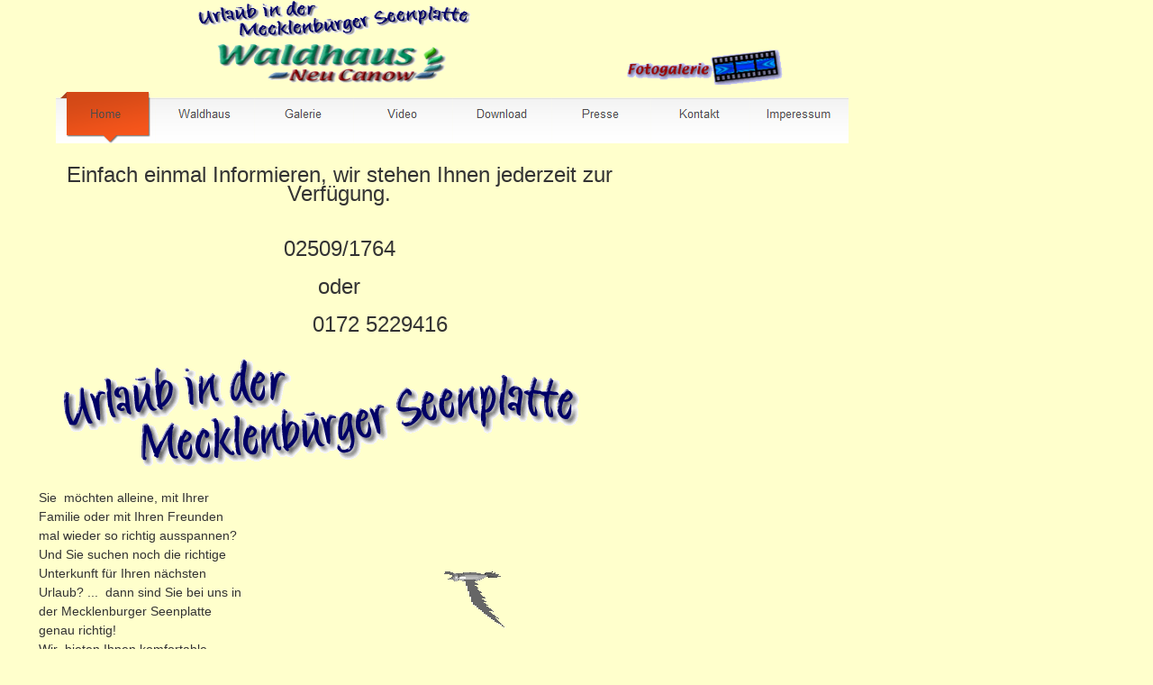

--- FILE ---
content_type: text/html
request_url: http://waldhaus-neu-canow.de/
body_size: 14012
content:

<!DOCTYPE HTML PUBLIC "-//W3C//DTD HTML 4.01 Transitional//EN">
<html>
<head>
<title>Home</title>
<meta http-equiv="Content-Type" content="text/html; charset=ISO-8859-1">
<meta name="Copyright" content="Eberhard Stockmann">
<meta name="Keywords" content="Urlaub Ferien Angeln Pilze Entspannung Baden schwimmen">
<meta name="Robots" content="index, follow">
<meta name="Description" content="Sie  möchten alleine, mit Ihrer Familie oder mit Ihren Freunden mal wieder so richtig ausspannen? Und Sie suchen noch die richtige  Unterkunft für Ihren nächsten Urlaub? ...  dann sind Sie bei uns in der Mecklenburger Seenplatte genau richtig!">
<meta name="Author" content="Eberhard Stockmann">
<script type="text/javascript">
<!--
function F_loadRollover(){} function F_roll(){}
//-->
</script>
<script type="text/javascript" src="./rollover.js">
</script>
<link rel="stylesheet" type="text/css" href="./fusion.css">
<link rel="stylesheet" type="text/css" href="./style.css">
<link rel="stylesheet" type="text/css" href="./site.css">
<link rel="stylesheet" type="text/css" href="./nof_jcarousel_skin.css">
</head>
<body style="background-color: rgb(255,255,204); background-image: none; margin: 0px;">
  <table border="0" cellspacing="0" cellpadding="0" width="872">
    <tr valign="top" align="left">
      <td height="43"></td>
      <td colspan="3" width="305"><img id="Bild4" height="43" width="305" src="./urlaublogo.gif" border="0" alt="urlaublogo" title="urlaublogo"></td>
      <td colspan="2"></td>
    </tr>
    <tr valign="top" align="left">
      <td height="4" width="219"></td>
      <td width="15"></td>
      <td></td>
      <td width="19"></td>
      <td width="169"></td>
      <td></td>
    </tr>
    <tr valign="top" align="left">
      <td colspan="2" height="6"></td>
      <td rowspan="3" width="271"><a href="./Waldhaus/waldhaus.html"><img id="Bild1" height="48" width="271" src="./whlgo260.gif" border="0" alt="whlgo260" title="whlgo260"></a></td>
      <td colspan="3"></td>
    </tr>
    <tr valign="top" align="left">
      <td colspan="2" height="41"></td>
      <td colspan="2"></td>
      <td width="179"><img id="Bild3" height="41" width="179" src="./galerienavigation.gif" border="0" alt="galerienavigation" title="galerienavigation"></td>
    </tr>
    <tr valign="top" align="left">
      <td colspan="2" height="1"></td>
      <td colspan="3"></td>
    </tr>
  </table>
  <table border="0" cellspacing="0" cellpadding="0" width="942">
    <tr valign="top" align="left">
      <td height="7" width="62"></td>
      <td></td>
    </tr>
    <tr valign="top" align="left">
      <td height="57"></td>
      <td width="880">
        <table id="NavigationBar2" border="0" cellspacing="0" cellpadding="0" width="880" style="text-align: left;">
          <tr valign="top" align="left">
            <td width="110"><a href="./index.html" class="nof-navButtonAnchor" onmouseover="F_loadRollover('Navigationsschaltflaeche1','',0);F_roll('Navigationsschaltflaeche1',1)" onmouseout="F_roll('Navigationsschaltflaeche1',0)"><img id="Navigationsschaltflaeche1" name="Navigationsschaltflaeche1" height="57" width="110" src="./Home_Hp_Highlighted.png" onmouseover="F_loadRollover(this,'Home_HRp_Rollover.png',0)" border="0" alt="Home" title="Home"></a></td>
            <td width="110"><a href="./Waldhaus/waldhaus.html" class="nof-navButtonAnchor" onmouseover="F_loadRollover('Navigationsschaltflaeche2','',0);F_roll('Navigationsschaltflaeche2',1)" onmouseout="F_roll('Navigationsschaltflaeche2',0)"><img id="Navigationsschaltflaeche2" name="Navigationsschaltflaeche2" height="57" width="110" src="./Waldhaus_Np_Regular.png" onmouseover="F_loadRollover(this,'Waldhaus_NRp_Rollover.png',0)" border="0" alt="Waldhaus" title="Waldhaus"></a></td>
            <td width="110"><a href="./Galerie/galerie.html" class="nof-navButtonAnchor" onmouseover="F_loadRollover('Navigationsschaltflaeche3','',0);F_roll('Navigationsschaltflaeche3',1)" onmouseout="F_roll('Navigationsschaltflaeche3',0)"><img id="Navigationsschaltflaeche3" name="Navigationsschaltflaeche3" height="57" width="110" src="./Galerie_Np_Regular.png" onmouseover="F_loadRollover(this,'Galerie_NRp_Rollover.png',0)" border="0" alt="Galerie" title="Galerie"></a></td>
            <td width="110"><a href="./Video/video.html" class="nof-navButtonAnchor" onmouseover="F_loadRollover('Navigationsschaltflaeche4','',0);F_roll('Navigationsschaltflaeche4',1)" onmouseout="F_roll('Navigationsschaltflaeche4',0)"><img id="Navigationsschaltflaeche4" name="Navigationsschaltflaeche4" height="57" width="110" src="./Video_Np_Regular.png" onmouseover="F_loadRollover(this,'Video_NRp_Rollover.png',0)" border="0" alt="Video" title="Video"></a></td>
            <td width="110"><a href="./Download/download.html" class="nof-navButtonAnchor" onmouseover="F_loadRollover('Navigationsschaltflaeche5','',0);F_roll('Navigationsschaltflaeche5',1)" onmouseout="F_roll('Navigationsschaltflaeche5',0)"><img id="Navigationsschaltflaeche5" name="Navigationsschaltflaeche5" height="57" width="110" src="./Download_Np_Regular.png" onmouseover="F_loadRollover(this,'Download_NRp_Rollover.png',0)" border="0" alt="Download" title="Download"></a></td>
            <td width="110"><a href="./Presse/presse.html" class="nof-navButtonAnchor" onmouseover="F_loadRollover('Navigationsschaltflaeche6','',0);F_roll('Navigationsschaltflaeche6',1)" onmouseout="F_roll('Navigationsschaltflaeche6',0)"><img id="Navigationsschaltflaeche6" name="Navigationsschaltflaeche6" height="57" width="110" src="./Presse_Np_Regular.png" onmouseover="F_loadRollover(this,'Presse_NRp_Rollover.png',0)" border="0" alt="Presse" title="Presse"></a></td>
            <td width="110"><a href="./Kontakt/kontakt.html" class="nof-navButtonAnchor" onmouseover="F_loadRollover('Navigationsschaltflaeche7','',0);F_roll('Navigationsschaltflaeche7',1)" onmouseout="F_roll('Navigationsschaltflaeche7',0)"><img id="Navigationsschaltflaeche7" name="Navigationsschaltflaeche7" height="57" width="110" src="./Kontakt_Np_Regular.png" onmouseover="F_loadRollover(this,'Kontakt_NRp_Rollover.png',0)" border="0" alt="Kontakt" title="Kontakt"></a></td>
            <td width="110" height="57"><a href="./Imperessum/imperessum.html" class="nof-navButtonAnchor" onmouseover="F_loadRollover('Navigationsschaltflaeche8','',0);F_roll('Navigationsschaltflaeche8',1)" onmouseout="F_roll('Navigationsschaltflaeche8',0)"><img id="Navigationsschaltflaeche8" name="Navigationsschaltflaeche8" height="57" width="110" src="./Imperessum_Np_Regular.png" onmouseover="F_loadRollover(this,'Imperessum_NRp_Rollover.png',0)" border="0" alt="Imperessum" title="Imperessum"></a></td>
          </tr>
        </table>
      </td>
    </tr>
  </table>
  <table border="0" cellspacing="0" cellpadding="0" width="682">
    <tr valign="top" align="left">
      <td height="24" width="71"></td>
      <td width="611"></td>
    </tr>
    <tr valign="top" align="left">
      <td></td>
      <td width="611" id="Text1" class="TextObject">
        <p style="text-align: center;"><span style="font-size: 24px;">Einfach einmal Informieren, wir stehen Ihnen jederzeit zur Verfügung.</span></p>
        <p style="text-align: center; margin-bottom: 0px;"><span style="font-size: 24px;"><br>02509/1764<br><br>oder<br><br>&nbsp;&nbsp;&nbsp;&nbsp;&nbsp;&nbsp;&nbsp;&nbsp;&nbsp;&nbsp;&nbsp;&nbsp; 0172 5229416</span></p>
      </td>
    </tr>
  </table>
  <table border="0" cellspacing="0" cellpadding="0" width="646">
    <tr valign="top" align="left">
      <td height="26" width="68"></td>
      <td></td>
    </tr>
    <tr valign="top" align="left">
      <td height="125"></td>
      <td width="578"><img id="Bild6" height="125" width="578" src="./urlaublogo.gif" border="0" alt="urlaublogo" title="urlaublogo"></td>
    </tr>
  </table>
  <table cellpadding="0" cellspacing="0" border="0" width="632">
    <tr valign="top" align="left">
      <td>
        <table border="0" cellspacing="0" cellpadding="0" width="269">
          <tr valign="top" align="left">
            <td height="21" width="43"></td>
            <td width="226"></td>
          </tr>
          <tr valign="top" align="left">
            <td></td>
            <td width="226" id="Text2" class="TextObject">
              <p style="margin-bottom: 0px;">Sie&nbsp; möchten alleine, mit Ihrer Familie oder mit Ihren Freunden mal wieder so richtig ausspannen? Und Sie suchen noch die richtige&nbsp; Unterkunft für Ihren nächsten Urlaub? ...&nbsp; dann sind Sie bei uns in der Mecklenburger Seenplatte genau richtig! <br>Wir&nbsp; bieten Ihnen komfortable Wohnungen und Appartements in allen Preisklassen.&nbsp; Oder haben Sie eher an ein eigenes Bootshaus gedacht?<br>&nbsp;</p>
            </td>
          </tr>
        </table>
      </td>
      <td>
        <table border="0" cellspacing="0" cellpadding="0" width="363">
          <tr valign="top" align="left">
            <td height="43" width="54"></td>
            <td width="16"></td>
            <td></td>
            <td width="15"></td>
          </tr>
          <tr valign="top" align="left">
            <td height="156"></td>
            <td colspan="3" width="309"><img id="Bild9" height="156" width="309" src="./bird_2.gif" border="0" alt="bird_2" title="bird_2"></td>
          </tr>
          <tr valign="top" align="left">
            <td colspan="4" height="20"></td>
          </tr>
          <tr valign="top" align="left">
            <td colspan="2" height="94"></td>
            <td width="278"><a href="./Waldhaus/waldhaus.html"><img id="Bild6970" height="94" width="278" src="./whlgo260.gif" border="0" alt="whlgo260" title="whlgo260"></a></td>
            <td></td>
          </tr>
        </table>
      </td>
    </tr>
  </table>
  <table border="0" cellspacing="0" cellpadding="0" width="741">
    <tr valign="top" align="left">
      <td height="1" width="104"></td>
      <td></td>
    </tr>
    <tr valign="top" align="left">
      <td height="120"></td>
      <td width="637"><a href="http://www.Info-Marl.de"><img id="Bild6971" height="120" width="637" src="./corporate_design_Info-Marl.de.png" border="0" alt="corporate design Info-Marl.de" title="corporate design Info-Marl.de"></a></td>
    </tr>
  </table>
  <table border="0" cellspacing="0" cellpadding="0" width="731">
    <tr valign="top" align="left">
      <td height="8" width="103"></td>
      <td width="628"></td>
    </tr>
    <tr valign="top" align="left">
      <td></td>
      <td width="628" id="Text34085" class="TextObject" style="background-color: rgb(0,102,255);">
        <p style="text-align: center;"><a href="http://www.Angelparadies-neu-canow.de"><span style="font-size: 24px; color: rgb(255,255,255);">Bitte klicken Sie hier auf unsere spezielle Angel Seite von Neu Canow</a></span></p>
        <p style="text-align: center;"><span style="color: rgb(255,255,255);"><a href="http://www.Angelparadies-neu-canow.de"><span style="font-size: 28px; color: rgb(255,255,204);">www.Angelparadies-Neu-canow.de</span></a></span></p>
        <p style="text-align: center;"><span style="font-size: 20px; color: rgb(255,255,255);">oder auch</span></p>
        <p style="text-align: center;"><a href="http://blog.angeln.de/angelreisen/mecklenburgisches-hecht-paradies"><span style="font-size: 20px; color: rgb(255,255,255);">http://blog.angeln.de/angelreisen/mecklenburgisches-hecht-paradies</span></a></p>
        <p style="text-align: center;"><span style="font-size: 20px; color: rgb(255,255,255);"></span>&nbsp;</p>
        <p style="text-align: center; margin-bottom: 0px;"><span style="color: rgb(255,255,255);"></span>&nbsp;</p>
      </td>
    </tr>
  </table>
  <table cellpadding="0" cellspacing="0" border="0" width="668">
    <tr valign="top" align="left">
      <td>
        <table border="0" cellspacing="0" cellpadding="0" width="231">
          <tr valign="top" align="left">
            <td height="6" width="101"></td>
            <td width="130"></td>
          </tr>
          <tr valign="top" align="left">
            <td></td>
            <td width="130" id="Text34083" class="TextObject">
              <p style="margin-bottom: 0px;">Auch auf Facebook&nbsp; </p>
            </td>
          </tr>
        </table>
      </td>
      <td>
        <table border="0" cellspacing="0" cellpadding="0" width="70">
          <tr valign="top" align="left">
            <td height="5" width="6"></td>
            <td></td>
          </tr>
          <tr valign="top" align="left">
            <td height="48"></td>
            <td width="64"><a href="http://www.facebook.com/pages/Waldhaus-Neu-Canow/304388249754744?fref=ts"><img id="Bild5" height="48" width="64" src="./Facebook.jpg" border="0" alt="Facebook" title="Facebook"></a></td>
          </tr>
        </table>
      </td>
      <td>
        <table border="0" cellspacing="0" cellpadding="0" width="367">
          <tr valign="top" align="left">
            <td height="11" width="40"></td>
            <td width="327"></td>
          </tr>
          <tr valign="top" align="left">
            <td></td>
            <td width="327" id="Text34084" class="TextObject">
              <p>Auch bei Whats Up</p>
              <p>Einfach eine Nachricht an folgende Nummer senden und ihr bekommt von uns das neuste aus Neu Canow</p>
              <p style="text-align: center; margin-bottom: 0px;"><span style="font-size: 20px; color: rgb(255,0,0);">01725229416</span></p>
            </td>
          </tr>
        </table>
      </td>
    </tr>
  </table>
  <table border="0" cellspacing="0" cellpadding="0" width="743">
    <tr valign="top" align="left">
      <td height="4" width="123"></td>
      <td></td>
    </tr>
    <tr valign="top" align="left">
      <td height="27"></td>
      <td width="620"></td>
    </tr>
  </table>
</body>
</html>
 

--- FILE ---
content_type: text/css
request_url: http://waldhaus-neu-canow.de/style.css
body_size: 7925
content:
/* Text */
BODY {	
	background-image: url( "./Background.png" );
	background-repeat: repeat-x;
	background-color: #ffffff;
	font-family : Arial;
	font-size : 14px;
	color : rgb(51,51,51)
}

P {
	font-family: Arial,  Helvetica,  Geneva,  Sans-serif;
	font-size : 14px;
	color : rgb(51,51,51);
	line-height : 1.5em
}

.TextObject{
	font-family: Arial,  Helvetica,  Geneva,  Sans-serif;
	font-size : 14px;
	color : rgb(51,51,51)
}

.TextNavBar{
	font-family: Arial,  Helvetica,  Geneva,  Sans-serif;
	font-size : 14px;
	color : #000000
}

A:link {
	font-family: Arial,  Helvetica,  Geneva,  Sans-serif;
	font-size : 14px
}

A:visited {
	font-family: Arial,  Helvetica,  Geneva,  Sans-serif;
	font-size : 14px
}

A:active {
	font-family: Arial,  Helvetica,  Geneva,  Sans-serif;
	font-size : 14px
}
H1 {
	font-family: Georgia,  Palatino,  "Times New Roman",  Times,  Serif
}

H2 {
	font-family: Georgia,  Palatino,  "Times New Roman",  Times,  Serif;
	font-weight : lighter
}

H3 {
	font-family: Georgia;
	font-weight : lighter
}

UL {
	font-family: Arial,  Helvetica,  Geneva,  Sans-serif;
	font-size : 14px
}

OL {
	font-family: Arial,  Helvetica,  Geneva,  Sans-serif;
	font-size : 14px
}

/* Accordiion */
.ui-accordion{
	background-image: url( "./AccordionTabBG.png" ) !important;
	border: 1px solid #dfdfdf !important;
	border-width: 0px 1px 1px 0px !important;
	background-color: transparent !important
}
.ui-accordion a {
	border: none !important
}
div.ui-accordion.selected a.head.selected  {
	background-image: url( "./AccordionTabOpen.png" ) !important;
	text-indent: 45px !important
}
.ui-accordion a.head {
	background-image: url( "./AccordionTabClosed.png" ) !important;
	background-color: transparent !important;
	border: none !important;
	font-size: 11px !important;
	color: #404040 !important;
	font-weight: normal !important;
	text-indent: 10px !important;
	height: 30px !important;
	line-height: 30px !important
}
.ui-accordion .ui-accordion-panel a {
	display: inline !important
}

/* Tabs */
.ui-tabs-panel{
	border: 1px solid #d4d4d4 !important;
	border-width: 1px 1px 1px 0px !important;
	background-image: url( "./tab_bg.png" ) !important;
	background-repeat: repeat-y;
	background-color: #ffffff !important;
	padding: 0px !important
}
.ui-tabs-nav a {
	background-image: url( "./tab_top.png" ) !important;
	font-weight: normal !important;
	color: #404040 !important;
	font-size: 11px !important;
	line-height: 22px !important
}
.ui-tabs-nav .ui-tabs-selected a {
	color: #f2f2f2 !important
}
.ui-tabs-nav a span  {
	background-image: url( "./tab_top.png" ) !important;
	max-height: 50px;
	height: 22px !important
}

/* Toggle Pane */
div.TogglePaneFancyHeader {
	font-family: inherit !important;
	font-size: 11px !important;
	font-weight: normal !important;
	line-height: 30px;
	height: 30px !important;
	padding: 0px !important;
	text-indent: 45px;
	cursor: pointer;
	border: none !important;
	border-right: 1px solid #dfdfdf !important;
	background-color: transparent !important;
	background-image: url( "./TogglePaneOpen.png" ) !important;
	background-position: 0% 0% !important;
	color: #404040 !important
}
div.TogglePaneFancyHeaderClosed {
	background-color: transparent !important;
	background-image: url( "./TogglePaneClosed.png" ) !important;
	background-position: 0% 0% !important;
	color: #404040 !important
}
div.TogglePanePlainContent {
	border: 1px solid #dfdfdf !important;
	border-width: 0px 1px 1px 0px !important;
	background-image: url( "./TogglePaneBG.png" ) !important;
	background-color: transparent !important
}

.nof_BookmarkAutumnNavbar5-Rollover{
	font-family: Arial,  Helvetica,  Geneva,  Sans-serif;
	font-size : 13px;
	color : rgb(76,76,76)
}
.nof_BookmarkAutumnNavbar6-Highlighted{
	font-family: Arial,  Helvetica,  Geneva,  Sans-serif;
	font-size : 13px;
	color : rgb(76,76,76)
}
.nof_BookmarkAutumnNavbar7-HighlightedRollover{
	font-family: Arial,  Helvetica,  Geneva,  Sans-serif;
	font-size : 13px;
	color : rgb(76,76,76)
}
.nof_BookmarkAutumnNavbar4-Regular{
	font-family: Arial,  Helvetica,  Geneva,  Sans-serif;
	font-size : 13px;
	color : rgb(76,76,76)
}
.nof_BookmarkAutumnNavbar9-Regular{
	font-family: Arial,  Helvetica,  Geneva,  Sans-serif;
	font-size : 13px;
	color : rgb(76,76,76)
}
.nof_BookmarkAutumnNavbar10-Rollover{
	font-family: Arial,  Helvetica,  Geneva,  Sans-serif;
	font-size : 13px;
	color : rgb(76,76,76)
}
.nof_BookmarkAutumnNavbar11-Highlighted{
	font-family: Arial,  Helvetica,  Geneva,  Sans-serif;
	font-size : 13px;
	color : rgb(76,76,76)
}
.nof_BookmarkAutumnNavbar12-HighlightedRollover{
	font-family: Arial,  Helvetica,  Geneva,  Sans-serif;
	font-size : 13px;
	color : rgb(76,76,76)
}



.nof_BookmarkAutumnBanners1-Default{
	font-family: Times New Roman ;
	font-size : 36px;
	font-style : normal;
	font-weight : normal;
	color : rgb(76,76,76)
}

.jcarousel-skin-nof .jcarousel-next-horizontal{
    background: transparent url( "./nof-carousel-nav-right-lt.png" ) no-repeat 95% 50% /* next */
}

.jcarousel-skin-nof:hover .jcarousel-next-horizontal{
	background-image: url( "./nof-carousel-nav-right-lt.png" )
}
.jcarousel-skin-nof .jcarousel-next-horizontal:hover {
	background-image: url( "./nof-carousel-nav-right-lt.png" ) /* prev */
}

.jcarousel-skin-nof .jcarousel-direction-rtl .jcarousel-next-horizontal:hover {
	background-image: url( "./nof-carousel-nav-left-lt.png" )
}

.jcarousel-skin-nof .jcarousel-next-horizontal:focus {
    background-image: url( "./nof-carousel-nav-right-dk.png" )
}

.jcarousel-skin-nof .jcarousel-next-horizontal:active {
    background-image: url( "./nof-carousel-nav-right-dk.png" )
}

/* Previous */
.jcarousel-skin-nof .jcarousel-prev-horizontal{
    background: transparent url( "./nof-carousel-nav-left-lt.png" ) no-repeat 5% 50% /* prev */
}

.jcarousel-skin-nof:hover .jcarousel-prev-horizontal{
	background-image: url( "./nof-carousel-nav-left-lt.png" )
}
.jcarousel-skin-nof .jcarousel-prev-horizontal:hover {
	background-image: url( "./nof-carousel-nav-left-lt.png" )
}

.jcarousel-skin-nof .jcarousel-direction-rtl .jcarousel-prev-horizontal:hover {
	background-image: url( "./nof-carousel-nav-right-lt.png" )
}

.jcarousel-skin-nof .jcarousel-prev-horizontal:focus {
    background-image: url( "./nof-carousel-nav-left-dk.png" )
}

.jcarousel-skin-nof .jcarousel-prev-horizontal:active {
    background-image: url( "./nof-carousel-nav-left-dk.png" )
}

/**
 *  Vertical Buttons
 */
.jcarousel-skin-nof .jcarousel-next-vertical{
    background: transparent url( "./nof-carousel-nav-down-lt.png" ) no-repeat 50% 95% /* next */
}

.jcarousel-skin-nof:hover .jcarousel-next-vertical{
	background-image: url( "./nof-carousel-nav-down-lt.png" )
}
.jcarousel-skin-nof .jcarousel-next-vertical:hover {
	background-image: url( "./nof-carousel-nav-down-lt.png" )
}

.jcarousel-skin-nof .jcarousel-direction-rtl .jcarousel-next-vertical:hover {
	background-image: url( "./nof-carousel-nav-up-lt.png" )
}

.jcarousel-skin-nof .jcarousel-next-vertical:focus {
    background-image: url( "./nof-carousel-nav-down-dk.png" )
}

.jcarousel-skin-nof .jcarousel-next-vertical:active {
    background-image: url( "./nof-carousel-nav-down-dk.png" )
}

/* Previous */
.jcarousel-skin-nof .jcarousel-prev-vertical{
    background: transparent url( "./nof-carousel-nav-up-lt.png" ) no-repeat 50% 5% /* prev */
}

.jcarousel-skin-nof:hover .jcarousel-prev-vertical{
	background-image: url( "./nof-carousel-nav-up-lt.png" )
}
.jcarousel-skin-nof .jcarousel-prev-vertical:hover {
	background-image: url( "./nof-carousel-nav-up-lt.png" )
}

.jcarousel-skin-nof .jcarousel-direction-rtl .jcarousel-prev-vertical:hover {
	background-image: url( "./nof-carousel-nav-down-lt.png" )
}

.jcarousel-skin-nof .jcarousel-prev-vertical:focus {
    background-image: url( "./nof-carousel-nav-up-dk.png" )
}

.jcarousel-skin-nof .jcarousel-prev-vertical:active {
    background-image: url( "./nof-carousel-nav-up-dk.png" )
}


--- FILE ---
content_type: text/css
request_url: http://waldhaus-neu-canow.de/nof_jcarousel_skin.css
body_size: 5536
content:
.jcarousel-skin-nof{
  height: 100%
}

.jcarousel-skin-nof .jcarousel-container{
  background: transparent none;
  height: 100%
}

.jcarousel-skin-nof .jcarousel-list{
  height: 100%
}

.jcarousel-skin-nof .jcarousel-direction-rtl{
	direction: rtl
}

.jcarousel-skin-nof .jcarousel-clip{
  overflow: hidden;
  height: 100%
}

.jcarousel-skin-nof .jcarousel-item{
  width: 100%;
  height: 100%;
  position: relative;
  overflow: hidden
}

.jcarousel-skin-nof .jcarousel-item img {
  display: block;
  max-width: 100%;
  max-height: 100%;
  position: relative;
  top: 50%;
  left: 50%
}

.jcarousel-skin-nof .jcarousel-item a {
  display: block;
  height: 100%;
  width: 100%;
  position: absolute
}

.jcarousel-skin-nof .jcarousel-item-placeholder{
  background: #fff;
  color: #000
}

/* Animation */
.jcarousel-next{
  transition: opacity 0.1s;
  -moz-transition: opacity 0.1s;
  -webkit-transition: opacity 0.1s;
  -o-transition: opacity 0.1s
}

/**
 *  Horizontal Buttons
 */

.jcarousel-prev{
  transition: opacity 0.1s;
  -moz-transition: opacity 0.1s;
  -webkit-transition: opacity 0.1s;
  -o-transition: opacity 0.1s
}

/**
 *  Horizontal Buttons
 */
.jcarousel-skin-nof .jcarousel-next-horizontal{
  position: absolute;
  width: 50px;
  height: 50px;
  top: 50%;
  margin-top: -25px;
  right: 2%;
  cursor: pointer
}

.jcarousel-navigation-hover .jcarousel-next-horizontal{
  opacity: 0;
  -ms-filter:"progid:DXImageTransform.Microsoft.Alpha(Opacity=0)"
}

.jcarousel-navigation-hover:hover .jcarousel-next-horizontal{
  opacity: 1;
  -ms-filter:"progid:DXImageTransform.Microsoft.Alpha(Opacity=50)"
}


.jcarousel-navigation-hover .jcarousel-next-horizontal:hover {
  opacity: 1;
  -ms-filter:"progid:DXImageTransform.Microsoft.Alpha(Opacity=50)"
}

.jcarousel-skin-nof .jcarousel-direction-rtl .jcarousel-next-horizontal{
  top: 0;
  left: 0;
  right: auto;
  background: transparent no-repeat 5% 50%
}

.jcarousel-skin-nof .jcarousel-next-disabled{
	visibility: hidden
}

/* Previous */
.jcarousel-skin-nof .jcarousel-prev-horizontal{
  position: absolute;
  width: 50px;
  height: 50px;
  top: 50%;
  margin-top: -25px;
  left: 2%;
  cursor: pointer
}

.jcarousel-navigation-hover .jcarousel-prev-horizontal{
  opacity: 0;
  -ms-filter:"progid:DXImageTransform.Microsoft.Alpha(Opacity=0)"
}

.jcarousel-navigation-hover:hover .jcarousel-prev-horizontal{
  opacity: 1;
  -ms-filter:"progid:DXImageTransform.Microsoft.Alpha(Opacity=50)"
}


.jcarousel-navigation-hover .jcarousel-prev-horizontal:hover {
  opacity: 1;
  -ms-filter:"progid:DXImageTransform.Microsoft.Alpha(Opacity=50)"
}

.jcarousel-skin-nof .jcarousel-direction-rtl .jcarousel-prev-horizontal{
  top: 0;
  left: auto;
  right: 0;
  background: transparent no-repeat 95% 50% /* next */
}

.jcarousel-skin-nof .jcarousel-prev-disabled{
  visibility: hidden
}

/**
 *  Vertical Buttons
 */
.jcarousel-skin-nof .jcarousel-next-vertical{
  position: absolute;
  top: auto;
  bottom: 2%;
  left: 50%;
  width: 50px;
  height: 50px;
  margin-left: -25px;
  cursor: pointer
}

.jcarousel-navigation-hover .jcarousel-next-vertical{
  opacity: 0;
  -ms-filter:"progid:DXImageTransform.Microsoft.Alpha(Opacity=0)"
}

.jcarousel-navigation-hover:hover .jcarousel-next-vertical{
  opacity: 1;
  -ms-filter:"progid:DXImageTransform.Microsoft.Alpha(Opacity=50)"
}


.jcarousel-navigation-hover .jcarousel-next-vertical:hover {
  opacity: 1;
  -ms-filter:"progid:DXImageTransform.Microsoft.Alpha(Opacity=50)"
}

.jcarousel-skin-nof .jcarousel-direction-rtl .jcarousel-next-vertical{
  top: auto;
  bottom: 0;
  left: 0;
  background: transparent no-repeat 50% 5% /* prev */
}

.jcarousel-skin-nof .jcarousel-next-disabled{
	visibility: hidden
}

/* Previous */
.jcarousel-skin-nof .jcarousel-prev-vertical{
  position: absolute;
  top: 2%;
  left: 50%;
  width: 50px;
  height: 50px;
  margin-left: -25px;
  cursor: pointer
}

.jcarousel-navigation-hover .jcarousel-prev-vertical{
  opacity: 0;
  -ms-filter:"progid:DXImageTransform.Microsoft.Alpha(Opacity=0)"
}

.jcarousel-navigation-hover:hover .jcarousel-prev-vertical{
  opacity: 1;
  -ms-filter:"progid:DXImageTransform.Microsoft.Alpha(Opacity=50)"
}


.jcarousel-navigation-hover .jcarousel-prev-vertical:hover {
  opacity: 1;
  -ms-filter:"progid:DXImageTransform.Microsoft.Alpha(Opacity=50)"
}

.jcarousel-skin-nof .jcarousel-direction-rtl .jcarousel-prev-vertical{
  top: 0;
  left: 0;
  background: transparent no-repeat 50% 95%
}

.jcarousel-skin-nof .jcarousel-prev-disabled{
	visibility: hidden
}

/* Caption */
.jcarousel-caption-hover .jcarousel-caption{
  opacity: 0;
  -ms-filter:"progid:DXImageTransform.Microsoft.Alpha(Opacity=0)"
}

.jcarousel-caption-hover:hover .jcarousel-caption{
  opacity: 1;
  -ms-filter:"progid:DXImageTransform.Microsoft.Alpha(Opacity=50)"
}

.jcarousel-skin-nof .jcarousel-caption{
  position: absolute;
  bottom: 0;
  background: #000;
  background: rgba(0,0,0,0);
  left: 0;
  right: 0;
  color: #fff;
  padding: 1em;
  transition: opacity 0.1s;
  -moz-transition: opacity 0.1s;
  -webkit-transition: opacity 0.1s;
  -o-transition: opacity 0.1s
}

.jcarousel-skin-nof .jcarousel-container-vertical .jcarousel-caption{
  background: #fff;
  background: rgba(255,255,255,0);
  color: #000
}

/* Fit */
.jcarousel-skin-nof .jcarousel-item img.jcarousel-fit-height {
  height: 100%;
  top: 0;
  margin-top: 0 !important;
  max-width: none
}

.jcarousel-skin-nof .jcarousel-item img.jcarousel-fit-width {
  width: 100%;
  left: 0;
  margin-left: 0 !important;
  max-height: none
}
